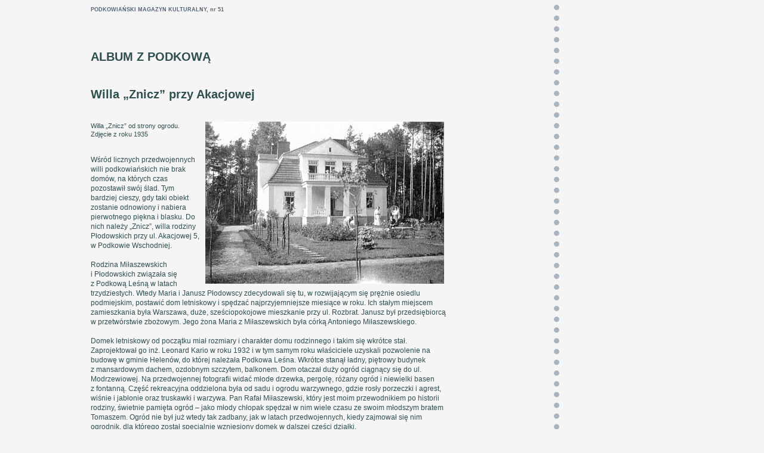

--- FILE ---
content_type: text/html
request_url: http://podkowianskimagazyn.pl/nr51/album51.htm
body_size: 5643
content:
<!DOCTYPE HTML PUBLIC "-//W3C//DTD HTML 3.2//EN">
<HTML>
<head>
<TITLE></TITLE>
<META HTTP-EQUIV="Reply-to" CONTENT="redakcja@podkowianskimagazyn.pl (Witold Bartoszewicz)">
<META NAME="konwerter" CONTENT="Ogonki97 1.3">
<META HTTP-EQUIV="content-type" CONTENT="text/html; CHARSET=iso-8859-2">
<META NAME="Keywords" CONTENT="Podkowa Leśna, Podkowiański Magazyn Kulturalny, nr 51">
<META NAME="Description" CONTENT="Podkowiański Magazyn Kulturalny">
<META NAME="Author" CONTENT="Witold Bartoszewicz">
<LINK REV="made" HREF="mailto:redakcja@podkowianskimagazyn.pl">
<LINK href="../styl/do_pmk.css" type="text/css" rel=stylesheet>
</head>
<body>
<div class="naglowek"><a href="../index.htm" target="_top">PODKOWIAŃSKI MAGAZYN KULTURALNY,</a> <a href="../index51.htm" target="_top">nr 51</a></div>
<br>
<DIV style="width:600">
<H3>ALBUM Z PODKOWĄ</H3>
<br>

<H3>Willa &bdquo;Znicz&rdquo; przy Akacjowej</H3>
<br><br>
<p class=notka><IMG SRC="../obrazki51/pmk41a.jpg" ALT="1" hspace=8 align=right>
Willa &bdquo;Znicz&rdquo; od strony ogrodu. Zdjęcie z&nbsp;roku 1935</p>
<br><br>

<p>Wśród licznych przedwojennych willi podkowiańskich nie brak domów, na
których czas pozostawił swój ślad.  Tym bardziej cieszy, gdy taki obiekt
zostanie odnowiony i&nbsp;nabiera pierwotnego piękna i&nbsp;blasku.  Do nich
należy &bdquo;Znicz&rdquo;, willa rodziny Płodowskich przy ul. Akacjowej 5,
w&nbsp;Podkowie Wschodniej.
<br><br>
  Rodzina Miłaszewskich i&nbsp;Płodowskich związała się z&nbsp;Podkową Leśną
w&nbsp;latach trzydziestych.  Wtedy Maria i&nbsp;Janusz Płodowscy zdecydowali się
tu, w&nbsp;rozwijającym się prężnie osiedlu podmiejskim, postawić dom
letniskowy i&nbsp;spędzać najprzyjemniejsze miesiące w&nbsp;roku.  Ich stałym
miejscem zamieszkania była Warszawa, duże, sześciopokojowe mieszkanie
przy ul.  Rozbrat.  Janusz był przedsiębiorcą w&nbsp;przetwórstwie zbożowym.
  Jego żona Maria z&nbsp;Miłaszewskich była córką Antoniego Miłaszewskiego.
<br><br>
  Domek letniskowy od początku miał rozmiary i&nbsp;charakter domu rodzinnego
i&nbsp;takim się wkrótce stał.  Zaprojektował go inż.  Leonard Kario w&nbsp;roku
1932 i&nbsp;w&nbsp;tym samym roku właściciele uzyskali pozwolenie na budowę
w&nbsp;gminie Helenów, do której należała Podkowa Leśna.  Wkrótce stanął
ładny, piętrowy budynek z&nbsp;mansardowym dachem, ozdobnym szczytem,
balkonem.  Dom otaczał duży ogród ciągnący się do ul.  Modrzewiowej.  Na
przedwojennej fotografii widać młode drzewka, pergolę, różany ogród
i&nbsp;niewielki basen z&nbsp;fontanną.  Część rekreacyjna oddzielona była od sadu
i&nbsp;ogrodu warzywnego, gdzie rosły porzeczki i&nbsp;agrest, wiśnie i&nbsp;jabłonie
oraz truskawki i&nbsp;warzywa.  Pan Rafał Miłaszewski, który jest moim
przewodnikiem po historii rodziny, świetnie pamięta ogród &ndash; jako
młody chłopak spędzał w&nbsp;nim wiele czasu ze swoim młodszym bratem Tomaszem.
Ogród nie był już wtedy tak zadbany, jak w&nbsp;latach przedwojennych, kiedy
zajmował się nim ogrodnik, dla którego został specjalnie wzniesiony
domek w&nbsp;dalszej części działki.
<br><br>
  Z&nbsp;rodziną Płodowskich sąsiadowali właściciele &bdquo;Jedliny&rdquo;, państwo
Jacobsonowie.  Stali się przyjaciółmi, z&nbsp;którymi Maria i&nbsp;Janusz
utrzymywali kontakty przez wiele lat.  Również mieszkańcy pobliskiego
domu, nazwanego &bdquo;Dewajtisem&rdquo;, byli przyjaciółmi właścicieli &bdquo;Znicza&rdquo;.
<br><br>
  Płodowscy nie mieli dzieci.  W&nbsp;okresie międzywojennym na pierwszym piętrze ich domu
mieszkała siostra Marii Płodowskiej Zofia
Rydzewska wraz z&nbsp;mężem Stanisławem.  Natomiast Maria i&nbsp;Janusz Płodowscy
przebywali w&nbsp;tym domu w&nbsp;okresie letnim.
  Zofia pracowała w&nbsp;Banku Handlowym przed wojną i&nbsp;po jej zakończeniu,
w&nbsp;sumie ponad 50 lat, Stanisław był ekonomistą.
<br><br>
  Małżonkowie Płodowscy przyjaźnili się z&nbsp;ks.  Bronisławem Kolasińskim.
Ta przyjaźń zaowocowała decyzją ufundowania kaplicy Matki Bożej przy
maleńkim wówczas kościele św.  Krzysztofa.  Był to rok 1936.  Ks.
Bronisław Kolasiński umieścił na ścianie kaplicy napis upamiętniający
ten akt.  &bdquo;Wujostwo byli ludźmi majętnymi, przy tym głęboko
religijnymi&rdquo; &ndash; wyjaśnia tę decyzję Rafał Miłaszewski.  Co
więcej, zaproponowali umieszczenie fragmentów wierszy poety Stanisława
Miłaszewskiego na witrażach w&nbsp;prezbiterium kościoła.  Wiersze pochodziły
z&nbsp;tomiku &bdquo;Gest wewnętrzny&rdquo; i&nbsp;odnosiły się do postaci św. Jana
Nepomucena, św.  Mikołaja, św.  Juliana i&nbsp;Archanioła Rafaela.
Propozycja ta zyskała widać aprobatę księdza  Kolasińskiego i&nbsp;Komitetu
Budowy Kościoła, bo wiersze zostały umieszczone pod wizerunkami świętych,
autorstwa Jana Henryka Rosena.
<br><br>
 Skoro pojawiło się tu nazwisko Stanisława Miłaszewskiego warto
przedstawić tę postać znaną w&nbsp;przedwojennej Warszawie.  Był nie tylko
poetą, lecz także publicystą, tłumaczem sztuk francuskich, dyrektorem
artystycznym Teatru Narodowego i&nbsp;teatrów warszawskich.  W&nbsp;latach
1938-1939 został senatorem RP i&nbsp;przewodniczącym Senackiej Komisji
Kultury.
Od 1937 roku był prezesem Zjednoczenia Polskich Pisarzy Katolickich.
Wraz z&nbsp;żoną Wandą prowadzili w&nbsp;swoim mieszkaniu przy ul.  Koszykowej
popularny salon literacki.  W&nbsp;tomiku <i>Wspominamy</i> zebrali swoje
wspomnienia o&nbsp;wybitnych postaciach warszawskiego świata artystycznego,
które poznali i&nbsp;gościli u&nbsp;siebie.  Wanda z&nbsp;Jentysów Miłaszewska,
absolwentka warszawskiej Akademii Sztuk Pięknych, pracowała w&nbsp;liceach
warszawskich jako nauczycielka rysunku, a&nbsp;w&nbsp;latach 1921-28 była
redaktorką działu teatralnego w&nbsp;kobiecym piśmie kulturalnym &bdquo;
Bluszcz&rdquo;.  I&nbsp;sama pisała.  W&nbsp;roku 1930 otrzymała nagrodę w&nbsp;konkursie
literackim &bdquo;Przewodnika Katolickiego&rdquo; za powieść pt.  <i>Młyn
w&nbsp;Bożej Woli</i> W&nbsp;okresie międzywojennym napisała 14&nbsp;powieści, m.&nbsp;in.:
<i>Księżniczka Dagny</i> (1925), <i>Stare Kąty</i> (1929), <i>Święty
wiąz</i> (1937), oraz <i>Bogactwo</i> (1938).
Po wojnie zostały wznowione dwie pozycje:
<i>Zatrzymany zegar</i> (1992) i&nbsp;<i>Czarna Hańcza</i> (1997).
<br><br>
  Poza tekstami na witrażach kościelnych ani Stanisław Miłaszewski, ani jego
żona nie mieli żadnych związków z&nbsp;Podkową.  Odwiedzali kuzynów w&nbsp;willi
&bdquo;Znicz&rdquo; i&nbsp;zachwycali się pięknym otoczeniem domu i&nbsp;urokiem
miasta-ogrodu, to wszystko.  Wanda i&nbsp;Stanisław Miłaszewscy zginęli na samym
początku Powstania Warszawskiego.  Do budynku przy ul.  Focha (dziś Moliera&nbsp;4),
gdzie prowadzili punkt werbunkowy do Powstania, 10 sierpnia 1944 roku
został wrzucony granat.  Zginęło kilka osób, także Miłaszewscy.  Zostali
pochowani w&nbsp;kwaterze powstańczej na Wojskowych Powązkach.
<br><br>
  Willa &bdquo;Znicz&rdquo;, jak wiele domów podwarszawskich, stała się
miejscem schronienia dla wygnanych ze stolicy jej mieszkańców.  We
wrześniu 1944 roku w&nbsp;gościnnym domu Płodowskich zamieszkała Alicja
Miłaszewska, żona Bohdana, uczestnika Powstania Warszawskiego, z&nbsp;synem
Rafałem (urodzonym w&nbsp;1942 roku).  W&nbsp;Podkowie Leśnej 22 września 1944
roku urodził się drugi syn, któremu Alicja nadała imiona Tomasz Maria,
w&nbsp;podziękowaniu Matce Bożej za opiekę i&nbsp;uratowanie życia.  Mieszkanie
Alicji i&nbsp;Bohdana w&nbsp;Warszawie zostało zniszczone, po kilkuletniej
wędrówce po różnych domach w&nbsp;Podkowie zamieszkali w&nbsp;willi &bdquo;Znicz&rdquo;.
Pozostali tu przez 16&nbsp;lat.  Obaj chłopcy tutaj uczyli się w&nbsp;szkole przy ul.
Błońskiej, w&nbsp;podkowiańskim kościele służyli do mszy św. jako
ministranci.  W&nbsp;1964 roku cała rodzina opuściła Podkowę.
<br><br>
  Janusz Płodowski wówczas już nie żył, zmarł w&nbsp;Podkowie w&nbsp;grudniu 1946
roku.  Maria mieszkała w&nbsp;willi do końca swoich dni, do 1970 roku.  Dom
przez lata pozostał własnością rodziny Miłaszewskich i&nbsp;Płodowskich.
Dopiero kilka lat temu został sprzedany.  Nowy właściciel odnowił
budynek.  Willa zwraca uwagę jasną fasadą, zgrabną sylwetką
i&nbsp;intensywną zielenią trawników.
<br><br>
  Obraz rodziny nie byłby pełny, gdybym pominęła wieloletnią
mieszkankę Podkowy, nauczycielkę, panią Marię z&nbsp;Baranowskich
Miłaszewską.  Była ona żoną Stefana Miłaszewskiego, sędziego sądu
wojewódzkiego w&nbsp;Łucku, brata Bohdana Miłaszewskiego.  Po wybuchu wojny
i&nbsp;zajęciu Łucka przez Sowietów Maria i&nbsp;Stefan zamieszkali w&nbsp;Warszawie.
Wkrótce potem Stefan został zabrany z&nbsp;domu jako zakładnik i&nbsp;wywieziony
do Oświęcimia, skąd po pewnym czasie (1941&nbsp;r.) przyszło oficjalne pismo
zawiadamiające rodzinę, że zmarł na zapalenie płuc.  Po zakończeniu
wojny Maria Miłaszewska wyjechała do Elbląga, gdzie uczyła w&nbsp;szkole
średniej języka polskiego.  Wspominała bardzo ciepło tamtejszą młodzież
i&nbsp;swoje z&nbsp;nią kontakty, których nie utraciła do ostatnich dni.  Po
latach opuściła Elbląg i&nbsp;zamieszkała w&nbsp;Podkowie przy ul.  Akacjowej, ze
swoją siostrą Anną Baranowską.  Uczyła młodzież w&nbsp;brwinowskim liceum.
Była znakomitą nauczycielką i&nbsp;człowiekiem wyjątkowej dobroci.  Doceniali
to jej uczniowie, bo, jak wspominała, często rezygnowali z&nbsp;właściwych
wiekowi szalonych pomysłów i&nbsp;psikusów, wiedząc, że zamiast burzy i&nbsp;awantury
reakcją będzie smutek i&nbsp;zmartwienie ich nauczycielki.  Maria Miłaszewska
czynnie uczestniczyła w&nbsp;życiu parafii, prowadząc zespół duszpasterstwa
akademickiego i&nbsp;organizując spotkania literackie.  Zawsze pogodna
i&nbsp;ciekawa świata i&nbsp;ludzi, czuła się odpowiedzialna za wszystkich,
z&nbsp;którymi los ją zetknął.  Pomagała, jak umiała, choćby słowem
i&nbsp;modlitwą.  Zapamiętałam ją uśmiechniętą i&nbsp;pogodną, choć ani zdrowie,
ani sytuacja życiowa nie sprzyjały takiej postawie.  Zmarła w&nbsp;1999&nbsp;roku.
Pochowana została na podkowiańskim&nbsp;cmentarzu.
<br><br>
  Na koniec parę słów o&nbsp;najmłodszych członkach rodziny Miłaszewskich.
Rafał Miłaszewski jest profesorem w&nbsp;dziedzinie ekonomii środowiska
i&nbsp;zasobów naturalnych.  Obecnie pracuje w&nbsp;Politechnice Białostockiej
oraz w&nbsp;Wyższej Szkole Ekologii i&nbsp;Zarządzania w&nbsp;Warszawie.  Jest autorem
wielu publikacji i&nbsp;ekspertyz w&nbsp;zakresie problematyki ochrony środowiska
i&nbsp;gospodarki wodnej.  Przez wiele lat był działaczem sportowym CWKS &bdquo;
Legia&rdquo; w&nbsp;Warszawie. Żona Małgorzata jest z&nbsp;wykształcenia romanistką.
Mają dwie córki.  Joanna zajmuje się komunikacją społeczną
i&nbsp;przebywa ostatnio w&nbsp;Paryżu. Karolina pracuje w&nbsp;sektorze bankowym
w&nbsp;Warszawie.
<br><br>

Tomasz Miłaszewski jest z&nbsp;zawodu ekonomistą, wraz z&nbsp;żona Danutą
mieszka w&nbsp;Poznaniu.  W&nbsp;latach 1973-77 był członkiem zarządu Klubu
Inteligencji Katolickiej w&nbsp;Warszawie.  W&nbsp;latach 80. był dyrektorem
firmy polonijnej &bdquo;Inter-Fragrance&rdquo;, ostatnio prowadzi własną
firmę handlową.  Ma syna Pawła, który również jest&nbsp;handlowcem.</p>
<br><br>
<p class=autor>Małgorzata Wittels</p>
<br>


<H5>Zdjęcia:</H5>
<br><br>
<table width="100%" border="0" cellpadding="0" cellspacing="0">
  <tr>
<td><IMG SRC="../obrazki51/pmk41b.jpg" ALT="2" hspace=18 align=left>
<p class=notka>W&nbsp;Alejach Ujazdowskich w&nbsp;Warszawie około roku 1935. Od lewej &ndash;
Maria Płodowska, Zofia Rydzewska i&nbsp;Janusz Płodowski</p>
</td>
<td><IMG SRC="../obrazki51/pmk41c.jpg" ALT="3" hspace=8>
<p class=notka>Maria z Baranowskich Miłaszewska</p>
</td>
	</tr>
	<tr>
<td><br><br>
<IMG SRC="../obrazki51/pmk41d.jpg" ALT="4" hspace=8></td>
<td valign=bottom><p class=notka><br><br>Zdjęcie ze zjazdu absolwentów szkoły podstawowej w&nbsp;Podkowie Leśnej w 2006 roku,
trzeci od lewej Rafał Miłaszewski</p>
</td>
  </tr>
</table>
<br><br>
<br><br>


<br><br><br>
<A href="../index51.htm" TARGET="_top">&nbsp;<SMALL>&lt;&ndash;&nbsp;Spis treści numeru</SMALL></A>
<br><br>
</DIV>
</body>
</html>


--- FILE ---
content_type: text/css
request_url: http://podkowianskimagazyn.pl/styl/do_pmk.css
body_size: 1430
content:
body {
	background-color: #f5f5f5;
	color: #2f4f4f;
	font-family: verdana, arial, helvetica, sans-serif;
	font-size: 9pt;
	margin-left: 10%;
	max-width: 600pt;
	border-right: 9px dotted #a9b4be;
}
body.czysty {
	background-color: #f5f5f5;
	color: #2f4f4f;
	font-family: verdana, arial, helvetica, sans-serif;
	font-size: 9pt;
	margin-left: 1em;
	max-width: 620px;
	border-right: 0px;
}
@media print {
div.menu {
	display: none;
}
body {
	border-right: 0px;
}
}
div.naglowek a {
	font-size: 7pt;
}
div.naglowek {
	margin-top: 0em;
}
td {
	color: #2f4f4f;
	font-family: verdana, arial, helvetica, sans-serif;
	font-size: 9pt;
}
p {
	margin-bottom: 0px;
	margin-top: 0px;
	text-align: left;
	text-indent: 0px;
	line-height: 140%;
}
h2 {
	font-family: verdana, arial, helvetica, sans-serif;
	font-size: 26px;
	margin-bottom: 6px;
	text-align: left;
}
h3 {
	font-family: tahoma, verdana, arial, helvetica, sans-serif;
	font-size: 20px;
	margin-bottom: 6px;
	text-align: left;
}

h3.pmk-glowny:after {
	content: "PODKOWIAŃSKI SŁOWNIK BIOGRAFICZNY      " url(../obrazki/kogut.png);
} 

h3.pmk:after {
	content: "PODKOWIAŃSKI SŁOWNIK BIOGRAFICZNY";
} 

h3.pmk {
	margin-top: 50px;
	margin-bottom: 20px;
} 

h3.aut {
	font-family: tahoma, verdana, arial, helvetica, sans-serif;
	font-size: 18px;
	margin-bottom: 24px;
	margin-top: 10px;
	text-align: left;
	margin-left: 20px;
}
h4 {
	font-family: tahoma, verdana, arial, helvetica, sans-serif;
	font-size: 16px;
	margin-bottom: 8px;
	margin-top: 10px;
	text-align: left;
}
h4.tyt {
	font-family: tahoma, verdana, arial, helvetica, sans-serif;
	font-size: 14px;
	margin-bottom: 14px;
	margin-top: 10px;
	text-align: left;
	margin-left: 20px;
}
h5 {
	font-size: 14px;
	margin-bottom: 6px;
	margin-top: 8px;
	text-align: left;
}
.autor {
	font-family: verdana, arial, helvetica, sans-serif;
	font-size: 12px;
	text-align: right;
	text-indent: 0px;
}
p.akapit {
	margin-top: 6px;
}
p.notka {
	font-family: verdana, arial, helvetica, sans-serif;
	font-size: 8pt;
	text-align: left;
	text-indent: 0px;
}
p.notkar {
	font-family: verdana, arial, helvetica, sans-serif;
	font-size: 8pt;
	text-align: right;
	text-indent: 0px;
}
p.podpis {
	font-family: verdana, arial, helvetica, sans-serif;
	font-size: 12px;
	margin-top: 6px;
	margin-left: 20px;
}
p.lead {
	font-size: 8pt;
	text-align: left;
	margin-top: 6px;
	margin-left: 16px;
}
p.poezja {
	font-family: times, 'times new roman', 'times new roman ce', serif;
	font-style: normal;
	font-size: 16px;
	text-align: left;
	margin-top: 10px;
	margin-left: 20px;
}
p.poezja_centr {
	font-family: times, 'times new roman', 'times new roman ce', serif;
	font-style: normal;
	font-size: 16px;
	text-align: center;
	margin-top: 10px;
	margin-left: 0px;
}
p.poezja_centr_mala {
	font-family: times, 'times new roman', 'times new roman ce', serif;
	font-style: normal;
	font-size: 14px;
	text-align: center;
	margin-top: 10px;
	margin-left: 0px;
}
p.poezja_wcieta {
	font-family: times, 'times new roman', 'times new roman ce', serif;
	font-style: normal;
	font-size: 14px;
	text-align: left;
	margin-top: 0px;
	margin-left: 50px;
}
p.poezja_right {
	font-family: times, 'times new roman', 'times new roman ce', serif;
	font-style: normal;
	font-size: 14px;
	text-align: right;
	margin-top: 0px;
	margin-left: 20px;
}
p.poezjamala {
	font-family: times, 'times new roman', 'times new roman ce', serif;
	font-style: normal;
	font-size: 12px;
	text-align: left;
	margin-top: 10px;
	margin-left: 5px;
}
p.pytanie {
	font-family: verdana, arial, helvetica, sans-serif;
	font-style: italic;
	margin-bottom: 8px;
	margin-top: 10px;
	text-align: left;
	text-indent: 0px;
}
p.pyt {
	font-family: verdana, arial, helvetica, sans-serif;
	font-style: italic;
	margin-bottom: 6px;
	margin-top: 12px;
	text-align: left;
	text-indent: 0px;
}
p.sponsor {
	font-family: verdana, arial, helvetica, sans-serif;
	font-size: 11px;
	text-align: left;
	margin-bottom: 0px;
	margin-top: 0px;
}
p.foto {
	font-family: verdana, arial, helvetica, sans-serif;
	font-size: 10px;
	text-align: right;
}
.dedykacja {
	font-family: times, 'times new roman', 'times new roman ce', serif;
	font-style: italic;
	font-size: 16px;
	text-align: left;
	margin-left: 220px;
	line-height: 1.9em;
}
.left {
	text-align: left;
	text-indent: 0px;
}
.center {
	text-align: center;
	text-indent: 0px;
}
.right {
	font-size: 12px;
	text-align: right;
	text-indent: 0px;
}
.pmargin {
	margin-bottom: 10px;
	margin-top: 10px;
	text-align: left;
	text-indent: 0px;
}
.first {
	text-indent: 1em;
}
.small {
	color: #000000;
	font-size: 10px;
	text-align: left;
	text-indent: 0px;
}
.szeroko {
	letter-spacing: .5em;
}
.prosto {
	font-style: normal;
}
p.cyt {
	font-size: 8pt;
	font-style: normal;
	margin: 0.5em 1em 0.5em 2em;
}
.cyt {
	font-size: 8pt;
	font-style: normal;
	margin: 0.5em 1em 0.5em 2em;
}
p.cytduzy {
	font-size: 10pt;
	font-style: normal;
	margin: 0.5em 1em 0.5em 2em;
}
.kreska:before {
	content: "_______________________";
	color: grey;
	font-size: 8px;
}
a {
	font-size: 9pt;
	color: #556575;
	font-weight: bold;
	text-decoration: none;
}
a:visited {
	color: #556575;
	font-weight: normal;
	text-decoration: none;
}
a:hover {
	color: #506070;
	font-weight: bold;
	text-decoration: underline;
}
a.nic {
	font-size: 9pt;
	color: #556575;
	font-weight: normal;
	text-decoration: none;
}
.menu {
	color: #f4f7f2;            
	font-size: 10px;
	letter-spacing: 0px;
	text-align: left;
	text-decoration: none;
	text-indent: 0px;
}
a.spis {
	font-size: 9pt;
	color: #2f4f4f;
	font-weight: bold;
	text-decoration: underline;
}
a.spis:hover {
	color: #506070;
	font-weight: bold;
	text-decoration: underline;
}
a.m {
	color: grey;
	font-size: 7pt;
	font-weight: bold;
}
a.sub {
	font-size: 6pt;
	font-weight: bold;
	vertical-align: 18%;
	margin-left: 2px;
}
.ilustracje:before {
	content: url(../obrazki/prawo.png) " ilustracje"
}

.fotografie:before {
	content: url(../obrazki/prawo.png) " fotografie"
}

div {
	font-weight: 500;
	margin: 2em 2em 2em 2em;
}
div.tresc {
	width: 600px;
}
div.artykul {
	width: 600px;
	margin: 0em 2em 0em 2em !important;
}
.picture img, .foto img {
	border: 0px;
	vertical-align: middle;
	margin-bottom: 3px;
}
.obrazek img {
	float: right;
	margin: 0px !important;
	padding: 0.5em;
}
.obrazek p {
	text-align: right;
	font-size: smaller;
	margin: 0px !important;
}
div.right {
	margin: 0.5em 0pt 0.5em 0.8em;
	float: right;
}
div.bardzoright {
	margin: 0.6em -4em 0.6em 1em;
	float: right;
}
div.left {
	margin: 0.8em 1em 0.8em 0;
	float: left;
}
div.bardzoleft {
	margin: 1em 0em 3em -0.5em;
}
.przerwa {
	clear: both;
	padding: 5px;
}
.dwiekol {
	-moz-column-count: 2;
/* firefox */
	-webkit-column-count: 2;
/* safari and chrome */
	column-count: 2;
	-moz-column-gap: 30px;
/* firefox */
	-webkit-column-gap: 30px;
/* safari and chrome */
	column-gap: 30px;
}